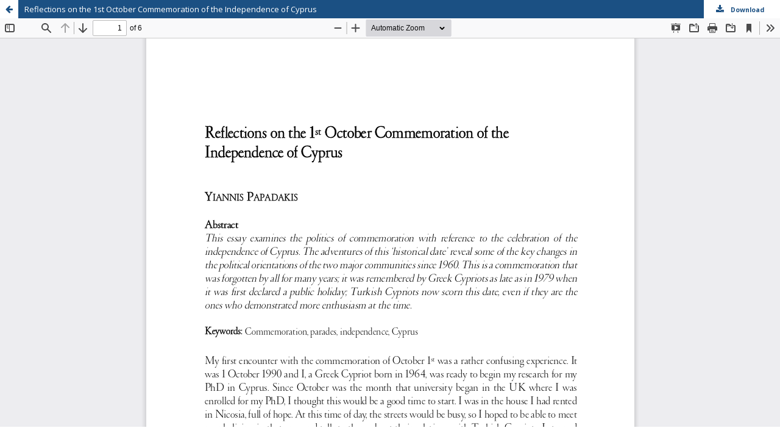

--- FILE ---
content_type: text/html; charset=utf-8
request_url: https://cyprusreview.org/index.php/cr/article/view/198/160
body_size: 1216
content:
<!DOCTYPE html>
<html lang="en" xml:lang="en">
<head>
	<meta http-equiv="Content-Type" content="text/html; charset=utf-8" />
	<meta name="viewport" content="width=device-width, initial-scale=1.0">
	<title>View of Reflections on the 1st October Commemoration of the Independence of Cyprus</title>

	
<link rel="icon" href="https://cyprusreview.org/public/journals/1/favicon_en_US.png">
<meta name="generator" content="Open Journal Systems 3.4.0.7">
	<link rel="stylesheet" href="https://maxcdn.bootstrapcdn.com/bootstrap/3.3.7/css/bootstrap.min.css?v=3.4.0.7" type="text/css" /><link rel="stylesheet" href="//fonts.googleapis.com/css?family=Open+Sans:400,400i,600,600i,700,700i" type="text/css" /><link rel="stylesheet" href="https://cyprusreview.org/plugins/themes/responsive/css/jquery.bxslider/jquery.bxslider.min.css?v=3.4.0.7" type="text/css" /><link rel="stylesheet" href="https://cyprusreview.org/plugins/themes/responsive/css/newtheme.css?v=3.4.0.7" type="text/css" /><link rel="stylesheet" href="https://cyprusreview.org/plugins/themes/responsive/css/responsive.css?v=3.4.0.7" type="text/css" /><link rel="stylesheet" href="https://cyprusreview.org/index.php/cr/$$$call$$$/page/page/css?name=stylesheet" type="text/css" /><link rel="stylesheet" href="https://cyprusreview.org/lib/pkp/styles/fontawesome/fontawesome.css?v=3.4.0.7" type="text/css" /><link rel="stylesheet" href="https://cyprusreview.org/public/journals/1/styleSheet.css?d=" type="text/css" />
	<script src="https://cyprusreview.org/lib/pkp/lib/vendor/components/jquery/jquery.min.js?v=3.4.0.7" type="text/javascript"></script><script src="https://cyprusreview.org/lib/pkp/lib/vendor/components/jqueryui/jquery-ui.min.js?v=3.4.0.7" type="text/javascript"></script><script src="https://cyprusreview.org/lib/pkp/js/lib/jquery/plugins/jquery.tag-it.js?v=3.4.0.7" type="text/javascript"></script><script src="https://cyprusreview.org/plugins/themes/responsive//css/jquery.bxslider/jquery.bxslider.min.js?v=3.4.0.7" type="text/javascript"></script><script src="https://maxcdn.bootstrapcdn.com/bootstrap/3.3.7/js/bootstrap.min.js?v=3.4.0.7" type="text/javascript"></script><script src="https://cyprusreview.org/plugins/themes/responsive/js/article.js?v=3.4.0.7" type="text/javascript"></script>
</head>
<body class="pkp_page_article pkp_op_view">

		<header class="header_view">

		<a href="https://cyprusreview.org/index.php/cr/article/view/198" class="return">
			<span class="pkp_screen_reader">
									Return to Article Details
							</span>
		</a>

		<a href="https://cyprusreview.org/index.php/cr/article/view/198" class="title">
			Reflections on the 1st October Commemoration of the Independence of Cyprus
		</a>

		<a href="https://cyprusreview.org/index.php/cr/article/download/198/160/206" class="download" download>
			<span class="label">
				Download
			</span>
			<span class="pkp_screen_reader">
				Download PDF
			</span>
		</a>

	</header>

	<script type="text/javascript">
		// Creating iframe's src in JS instead of Smarty so that EZProxy-using sites can find our domain in $pdfUrl and do their rewrites on it.
		$(document).ready(function() {
			var urlBase = "https://cyprusreview.org/plugins/generic/pdfJsViewer/pdf.js/web/viewer.html?file=";
			var pdfUrl = "https://cyprusreview.org/index.php/cr/article/download/198/160/206";
			$("#pdfCanvasContainer > iframe").attr("src", urlBase + encodeURIComponent(pdfUrl));
		});
	</script>

	<div id="pdfCanvasContainer" class="galley_view">
				<iframe src="" width="100%" height="100%" style="min-height: 500px;" title="PDF of Reflections on the 1st October Commemoration of the Independence of Cyprus" allowfullscreen webkitallowfullscreen></iframe>
	</div>
	
<script defer src="https://static.cloudflareinsights.com/beacon.min.js/vcd15cbe7772f49c399c6a5babf22c1241717689176015" integrity="sha512-ZpsOmlRQV6y907TI0dKBHq9Md29nnaEIPlkf84rnaERnq6zvWvPUqr2ft8M1aS28oN72PdrCzSjY4U6VaAw1EQ==" data-cf-beacon='{"version":"2024.11.0","token":"49f9022eb81f4a5b99f85463aa4796f4","r":1,"server_timing":{"name":{"cfCacheStatus":true,"cfEdge":true,"cfExtPri":true,"cfL4":true,"cfOrigin":true,"cfSpeedBrain":true},"location_startswith":null}}' crossorigin="anonymous"></script>
</body>
</html>


--- FILE ---
content_type: text/css;charset=utf-8
request_url: https://cyprusreview.org/index.php/cr/$$$call$$$/page/page/css?name=stylesheet
body_size: 252
content:
a,a:visited,a:link,#sidebar .content li a{color:#ba0c2f}a:hover,#sidebar .content li a:hover{color:#5a0617}#navMenuWrp,.topSocial li a{background:#ba0c2f;color:#fff}#nav-menu li:hover a,#main-navigation .dropdown .dropdown-menu{background:#8a0923}#main-navigation .dropdown .dropdown-menu li a:hover{background:#72071d}#main-navigation .dropdown .dropdown-menu li a,#main-navigation a.active{border-color:#72071d}#nav-menu .navbar-nav>li>a{color:rgba(255,255,255,0.8)}.mainNavigation .navbar-brand.pageHeaderTitle{color:#ba0c2f}#publishingHome a,.searchCntNav button{background:#58585a;color:#fff !important}#publishingHome a:hover,.searchCntNav button:hover{background:#3f3f40}#publishingHome a{border-color:#58585a !important}#publishingHome a:hover{background:#323233 !important}.titleSide{background:#545454;color:#fff}.titleSide:after{border-top-color:#545454}#sidebar .blockTitle,#sidebar .title{background:#56565b;color:#fff}#sidebar .blockTitle:hover,#sidebar .title:hover,#sidebar .blockTitle:focus,#sidebar .title:focus,#sidebar .ShowDetailsSidebar .blockTitle,#sidebar .ShowDetailsSidebar .title{background:#3d3d41}#sidebar .blockTitle+.content,#sidebar .title+.content{background:rgba(86,86,91,0.1)}#homeTabWrp .nav-tabs .active a{background:#56565b;color:#fff}#homeTabWrp .nav-tabs .active a,#homeTabWrp .tab-content{border-color:#56565b}.article-summary .authors,.titleWithThemeEditIcon .date{color:#56565b}.btn-default,.btn-primary,.btn-primary:visited,.btn-default:visited,.block_make_submission_link,#seachCheckFlag:checked+.searchCntNav .show-search,.btn-system{background-color:#ba0c2f;border-color:#a20a29}.btn-default,.btn-primary,.btn-primary:visited,.btn-default:visited,.block_make_submission_link:hover,.block_make_submission_link:visited,#seachCheckFlag:checked+.searchCntNav .show-search,.btn-system{color:#fff !important}.btn-default:hover,.block_make_submission_link:hover{background-color:#a20a29;border-color:#a20a29}body{background-color:#fff}